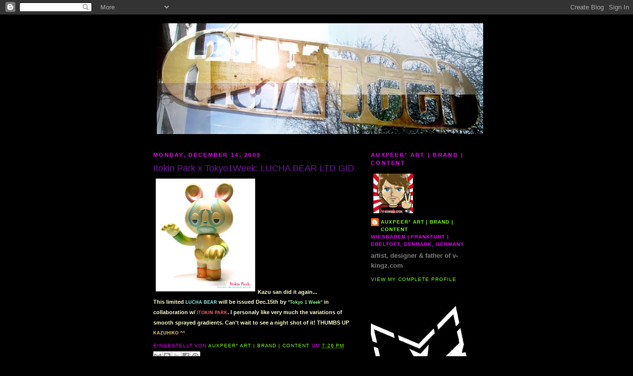

--- FILE ---
content_type: text/html; charset=UTF-8
request_url: https://auxpeer.blogspot.com/2009/12/itokin-park-x-tokyo-1-week-lucha-bear.html
body_size: 10376
content:
<!DOCTYPE html>
<html dir='ltr'>
<head>
<link href='https://www.blogger.com/static/v1/widgets/2944754296-widget_css_bundle.css' rel='stylesheet' type='text/css'/>
<meta content='text/html; charset=UTF-8' http-equiv='Content-Type'/>
<meta content='blogger' name='generator'/>
<link href='https://auxpeer.blogspot.com/favicon.ico' rel='icon' type='image/x-icon'/>
<link href='http://auxpeer.blogspot.com/2009/12/itokin-park-x-tokyo-1-week-lucha-bear.html' rel='canonical'/>
<link rel="alternate" type="application/atom+xml" title="AUXPEER&#176; - Atom" href="https://auxpeer.blogspot.com/feeds/posts/default" />
<link rel="alternate" type="application/rss+xml" title="AUXPEER&#176; - RSS" href="https://auxpeer.blogspot.com/feeds/posts/default?alt=rss" />
<link rel="service.post" type="application/atom+xml" title="AUXPEER&#176; - Atom" href="https://www.blogger.com/feeds/3832669767181307322/posts/default" />

<link rel="alternate" type="application/atom+xml" title="AUXPEER&#176; - Atom" href="https://auxpeer.blogspot.com/feeds/4685981116064840746/comments/default" />
<!--Can't find substitution for tag [blog.ieCssRetrofitLinks]-->
<link href='https://blogger.googleusercontent.com/img/b/R29vZ2xl/AVvXsEgmfSQo6HiOXHXVEwIKqQrZHPkdLyclGJn3Elq8zbEivJ8HE72BBMY7jKzF8C1lmrjFIU91A8JlSOSantuYJ7mIyRcXpkva9aNfyRt72hdUccCz0d96AjZ62MsahNHJC9rmiP3UP0Bi0sif/s400/4185133628_92879dfbf1_o.jpg' rel='image_src'/>
<meta content='http://auxpeer.blogspot.com/2009/12/itokin-park-x-tokyo-1-week-lucha-bear.html' property='og:url'/>
<meta content='Itokin Park x Tokyo1Week: LUCHA BEAR LTD GID' property='og:title'/>
<meta content='Kazu san did it again... This limited LUCHA BEAR  will be issued Dec.15th by &quot;Tokyo 1 Week&quot;  in collaboration w/ ITOKIN PARK . I personaly l...' property='og:description'/>
<meta content='https://blogger.googleusercontent.com/img/b/R29vZ2xl/AVvXsEgmfSQo6HiOXHXVEwIKqQrZHPkdLyclGJn3Elq8zbEivJ8HE72BBMY7jKzF8C1lmrjFIU91A8JlSOSantuYJ7mIyRcXpkva9aNfyRt72hdUccCz0d96AjZ62MsahNHJC9rmiP3UP0Bi0sif/w1200-h630-p-k-no-nu/4185133628_92879dfbf1_o.jpg' property='og:image'/>
<title>AUXPEER&#176;: Itokin Park x Tokyo1Week: LUCHA BEAR LTD GID</title>
<style id='page-skin-1' type='text/css'><!--
/*
-----------------------------------------------
Blogger Template Style
Name:     Minima Black
Date:     26 Feb 2004
Updated by: Blogger Team
----------------------------------------------- */
/* Use this with templates/template-twocol.html */
body {
background:#000000;
margin:0;
color:#ffffff;
font: x-small "Trebuchet MS", Trebuchet, Verdana, Sans-serif;
font-size/* */:/**/small;
font-size: /**/small;
text-align: center;
}
a:link {
color:#80FF00;
text-decoration:none;
}
a:visited {
color:#ffffff;
text-decoration:none;
}
a:hover {
color:#72179D;
text-decoration:underline;
}
a img {
border-width:0;
}
/* Header
-----------------------------------------------
*/
#header-wrapper {
width:660px;
margin:0 auto 10px;
border:1px solid #000000;
}
#header-inner {
background-position: center;
margin-left: auto;
margin-right: auto;
}
#header {
margin: 5px;
border: 1px solid #000000;
text-align: center;
color:#000000;
}
#header h1 {
margin:5px 5px 0;
padding:15px 20px .25em;
line-height:1.2em;
text-transform:uppercase;
letter-spacing:.2em;
font: normal bold 854% Arial, sans-serif;
}
#header a {
color:#000000;
text-decoration:none;
}
#header a:hover {
color:#000000;
}
#header .description {
margin:0 5px 5px;
padding:0 20px 15px;
max-width:700px;
text-transform:uppercase;
letter-spacing:.2em;
line-height: 1.4em;
font: normal bold 248% Arial, sans-serif;
color: #cc0000;
}
#header img {
margin-left: auto;
margin-right: auto;
}
/* Outer-Wrapper
----------------------------------------------- */
#outer-wrapper {
width: 660px;
margin:0 auto;
padding:10px;
text-align:left;
font: normal bold 98% Arial, sans-serif;
}
#main-wrapper {
width: 410px;
float: left;
word-wrap: break-word; /* fix for long text breaking sidebar float in IE */
overflow: hidden;     /* fix for long non-text content breaking IE sidebar float */
}
#sidebar-wrapper {
width: 220px;
float: right;
word-wrap: break-word; /* fix for long text breaking sidebar float in IE */
overflow: hidden;     /* fix for long non-text content breaking IE sidebar float */
}
/* Headings
----------------------------------------------- */
h2 {
margin:1.5em 0 .75em;
font:normal bold 90% Arial, sans-serif;
line-height: 1.4em;
text-transform:uppercase;
letter-spacing:.2em;
color:#ec00ff;
}
/* Posts
-----------------------------------------------
*/
h2.date-header {
margin:1.5em 0 .5em;
}
.post {
margin:.5em 0 1.5em;
border-bottom:1px dotted #000000;
padding-bottom:1.5em;
}
.post h3 {
margin:.25em 0 0;
padding:0 0 4px;
font-size:140%;
font-weight:normal;
line-height:1.4em;
color:#72179D;
}
.post h3 a, .post h3 a:visited, .post h3 strong {
display:block;
text-decoration:none;
color:#72179D;
font-weight:bold;
}
.post h3 strong, .post h3 a:hover {
color:#ffffff;
}
.post-body {
margin:0 0 .75em;
line-height:1.6em;
}
.post-body blockquote {
line-height:1.3em;
}
.post-footer {
margin: .75em 0;
color:#ec00ff;
text-transform:uppercase;
letter-spacing:.1em;
font: normal normal 75% Arial, sans-serif;
line-height: 1.4em;
}
.comment-link {
margin-left:.6em;
}
.post img, table.tr-caption-container {
padding:4px;
border:1px solid #000000;
}
.tr-caption-container img {
border: none;
padding: 0;
}
.post blockquote {
margin:1em 20px;
}
.post blockquote p {
margin:.75em 0;
}
/* Comments
----------------------------------------------- */
#comments h4 {
margin:1em 0;
font-weight: bold;
line-height: 1.4em;
text-transform:uppercase;
letter-spacing:.2em;
color: #ec00ff;
}
#comments-block {
margin:1em 0 1.5em;
line-height:1.6em;
}
#comments-block .comment-author {
margin:.5em 0;
}
#comments-block .comment-body {
margin:.25em 0 0;
}
#comments-block .comment-footer {
margin:-.25em 0 2em;
line-height: 1.4em;
text-transform:uppercase;
letter-spacing:.1em;
}
#comments-block .comment-body p {
margin:0 0 .75em;
}
.deleted-comment {
font-style:italic;
color:gray;
}
.feed-links {
clear: both;
line-height: 2.5em;
}
#blog-pager-newer-link {
float: left;
}
#blog-pager-older-link {
float: right;
}
#blog-pager {
text-align: center;
}
/* Sidebar Content
----------------------------------------------- */
.sidebar {
color: #808080;
line-height: 1.5em;
}
.sidebar ul {
list-style:none;
margin:0 0 0;
padding:0 0 0;
}
.sidebar li {
margin:0;
padding-top:0;
padding-right:0;
padding-bottom:.25em;
padding-left:15px;
text-indent:-15px;
line-height:1.5em;
}
.sidebar .widget, .main .widget {
border-bottom:1px dotted #000000;
margin:0 0 1.5em;
padding:0 0 1.5em;
}
.main .Blog {
border-bottom-width: 0;
}
/* Profile
----------------------------------------------- */
.profile-img {
float: left;
margin-top: 0;
margin-right: 5px;
margin-bottom: 5px;
margin-left: 0;
padding: 4px;
border: 1px solid #000000;
}
.profile-data {
margin:0;
text-transform:uppercase;
letter-spacing:.1em;
font: normal normal 75% Arial, sans-serif;
color: #ec00ff;
font-weight: bold;
line-height: 1.6em;
}
.profile-datablock {
margin:.5em 0 .5em;
}
.profile-textblock {
margin: 0.5em 0;
line-height: 1.6em;
}
.profile-link {
font: normal normal 75% Arial, sans-serif;
text-transform: uppercase;
letter-spacing: .1em;
}
/* Footer
----------------------------------------------- */
#footer {
width:660px;
clear:both;
margin:0 auto;
padding-top:15px;
line-height: 1.6em;
text-transform:uppercase;
letter-spacing:.1em;
text-align: center;
}

--></style>
<link href='https://www.blogger.com/dyn-css/authorization.css?targetBlogID=3832669767181307322&amp;zx=c25c3fd1-1edc-4a8c-bf64-ca578f876322' media='none' onload='if(media!=&#39;all&#39;)media=&#39;all&#39;' rel='stylesheet'/><noscript><link href='https://www.blogger.com/dyn-css/authorization.css?targetBlogID=3832669767181307322&amp;zx=c25c3fd1-1edc-4a8c-bf64-ca578f876322' rel='stylesheet'/></noscript>
<meta name='google-adsense-platform-account' content='ca-host-pub-1556223355139109'/>
<meta name='google-adsense-platform-domain' content='blogspot.com'/>

</head>
<body>
<div class='navbar section' id='navbar'><div class='widget Navbar' data-version='1' id='Navbar1'><script type="text/javascript">
    function setAttributeOnload(object, attribute, val) {
      if(window.addEventListener) {
        window.addEventListener('load',
          function(){ object[attribute] = val; }, false);
      } else {
        window.attachEvent('onload', function(){ object[attribute] = val; });
      }
    }
  </script>
<div id="navbar-iframe-container"></div>
<script type="text/javascript" src="https://apis.google.com/js/platform.js"></script>
<script type="text/javascript">
      gapi.load("gapi.iframes:gapi.iframes.style.bubble", function() {
        if (gapi.iframes && gapi.iframes.getContext) {
          gapi.iframes.getContext().openChild({
              url: 'https://www.blogger.com/navbar/3832669767181307322?po\x3d4685981116064840746\x26origin\x3dhttps://auxpeer.blogspot.com',
              where: document.getElementById("navbar-iframe-container"),
              id: "navbar-iframe"
          });
        }
      });
    </script><script type="text/javascript">
(function() {
var script = document.createElement('script');
script.type = 'text/javascript';
script.src = '//pagead2.googlesyndication.com/pagead/js/google_top_exp.js';
var head = document.getElementsByTagName('head')[0];
if (head) {
head.appendChild(script);
}})();
</script>
</div></div>
<div id='outer-wrapper'><div id='wrap2'>
<!-- skip links for text browsers -->
<span id='skiplinks' style='display:none;'>
<a href='#main'>skip to main </a> |
      <a href='#sidebar'>skip to sidebar</a>
</span>
<div id='header-wrapper'>
<div class='header section' id='header'><div class='widget Header' data-version='1' id='Header1'>
<div id='header-inner'>
<a href='https://auxpeer.blogspot.com/' style='display: block'>
<img alt='AUXPEER°' height='224px; ' id='Header1_headerimg' src='https://blogger.googleusercontent.com/img/b/R29vZ2xl/AVvXsEiACma3En0yGrKALaFwysH9EasBy_LOk9KH1Cgz6ocLCcjtz1_97Unl1aoW3ChDGHJ9-6X5tt_5UbAZehFa8TQhWTaxcXyEuZRk1lbTZMwTd-wyaEIFFD9zeYtNoYkT6rqSBTc18g4a9iw/s660/P1010065.jpg' style='display: block' width='660px; '/>
</a>
</div>
</div></div>
</div>
<div id='content-wrapper'>
<div id='crosscol-wrapper' style='text-align:center'>
<div class='crosscol no-items section' id='crosscol'></div>
</div>
<div id='main-wrapper'>
<div class='main section' id='main'><div class='widget Blog' data-version='1' id='Blog1'>
<div class='blog-posts hfeed'>

          <div class="date-outer">
        
<h2 class='date-header'><span>Monday, December 14, 2009</span></h2>

          <div class="date-posts">
        
<div class='post-outer'>
<div class='post hentry uncustomized-post-template' itemprop='blogPost' itemscope='itemscope' itemtype='http://schema.org/BlogPosting'>
<meta content='https://blogger.googleusercontent.com/img/b/R29vZ2xl/AVvXsEgmfSQo6HiOXHXVEwIKqQrZHPkdLyclGJn3Elq8zbEivJ8HE72BBMY7jKzF8C1lmrjFIU91A8JlSOSantuYJ7mIyRcXpkva9aNfyRt72hdUccCz0d96AjZ62MsahNHJC9rmiP3UP0Bi0sif/s400/4185133628_92879dfbf1_o.jpg' itemprop='image_url'/>
<meta content='3832669767181307322' itemprop='blogId'/>
<meta content='4685981116064840746' itemprop='postId'/>
<a name='4685981116064840746'></a>
<h3 class='post-title entry-title' itemprop='name'>
Itokin Park x Tokyo1Week: LUCHA BEAR LTD GID
</h3>
<div class='post-header'>
<div class='post-header-line-1'></div>
</div>
<div class='post-body entry-content' id='post-body-4685981116064840746' itemprop='description articleBody'>
<a href="https://blogger.googleusercontent.com/img/b/R29vZ2xl/AVvXsEgmfSQo6HiOXHXVEwIKqQrZHPkdLyclGJn3Elq8zbEivJ8HE72BBMY7jKzF8C1lmrjFIU91A8JlSOSantuYJ7mIyRcXpkva9aNfyRt72hdUccCz0d96AjZ62MsahNHJC9rmiP3UP0Bi0sif/s1600-h/4185133628_92879dfbf1_o.jpg" onblur="try {parent.deselectBloggerImageGracefully();} catch(e) {}"><img alt="" border="0" id="BLOGGER_PHOTO_ID_5415162247854718418" src="https://blogger.googleusercontent.com/img/b/R29vZ2xl/AVvXsEgmfSQo6HiOXHXVEwIKqQrZHPkdLyclGJn3Elq8zbEivJ8HE72BBMY7jKzF8C1lmrjFIU91A8JlSOSantuYJ7mIyRcXpkva9aNfyRt72hdUccCz0d96AjZ62MsahNHJC9rmiP3UP0Bi0sif/s400/4185133628_92879dfbf1_o.jpg" style="cursor: pointer; width: 201px; height: 228px;" /></a><span style="font-size:85%;"><span style="font-family:arial;"><span style="color: rgb(255, 255, 204);">Kazu san did it again...</span><br /><span style="color: rgb(255, 255, 204);">This limited <span style="color: rgb(153, 255, 255);font-size:85%;" >LUCHA BEAR</span> will be issued Dec.15th by <span style="color: rgb(153, 255, 153);font-size:85%;" >"Tokyo 1 Week"</span> in collaboration w/ </span><span style="font-size:85%;"><a href="http://www.itokin-park.com/" style="color: rgb(255, 102, 102);">ITOKIN PARK</a></span><span style="color: rgb(255, 255, 204);">. I personaly like very much the variations of smooth sprayed gradients. Can't wait to see a night shot of it! </span></span></span><span style="font-size:85%;"><span style="font-family:arial;"><span style="color: rgb(255, 255, 204);">THUMBS UP <span style="color: rgb(255, 204, 102);"><span style="font-size:85%;">KAZUHIKO ^^</span><br /></span></span> </span></span><span style="font-size:85%;"> </span>
<div style='clear: both;'></div>
</div>
<div class='post-footer'>
<div class='post-footer-line post-footer-line-1'>
<span class='post-author vcard'>
Eingestellt von
<span class='fn' itemprop='author' itemscope='itemscope' itemtype='http://schema.org/Person'>
<meta content='https://www.blogger.com/profile/15540426130021647945' itemprop='url'/>
<a class='g-profile' href='https://www.blogger.com/profile/15540426130021647945' rel='author' title='author profile'>
<span itemprop='name'>AUXPEER&#176; art | brand | content</span>
</a>
</span>
</span>
<span class='post-timestamp'>
um
<meta content='http://auxpeer.blogspot.com/2009/12/itokin-park-x-tokyo-1-week-lucha-bear.html' itemprop='url'/>
<a class='timestamp-link' href='https://auxpeer.blogspot.com/2009/12/itokin-park-x-tokyo-1-week-lucha-bear.html' rel='bookmark' title='permanent link'><abbr class='published' itemprop='datePublished' title='2009-12-14T19:26:00+01:00'>7:26&#8239;PM</abbr></a>
</span>
<span class='post-comment-link'>
</span>
<span class='post-icons'>
<span class='item-control blog-admin pid-1393440097'>
<a href='https://www.blogger.com/post-edit.g?blogID=3832669767181307322&postID=4685981116064840746&from=pencil' title='Edit Post'>
<img alt='' class='icon-action' height='18' src='https://resources.blogblog.com/img/icon18_edit_allbkg.gif' width='18'/>
</a>
</span>
</span>
<div class='post-share-buttons goog-inline-block'>
<a class='goog-inline-block share-button sb-email' href='https://www.blogger.com/share-post.g?blogID=3832669767181307322&postID=4685981116064840746&target=email' target='_blank' title='Email This'><span class='share-button-link-text'>Email This</span></a><a class='goog-inline-block share-button sb-blog' href='https://www.blogger.com/share-post.g?blogID=3832669767181307322&postID=4685981116064840746&target=blog' onclick='window.open(this.href, "_blank", "height=270,width=475"); return false;' target='_blank' title='BlogThis!'><span class='share-button-link-text'>BlogThis!</span></a><a class='goog-inline-block share-button sb-twitter' href='https://www.blogger.com/share-post.g?blogID=3832669767181307322&postID=4685981116064840746&target=twitter' target='_blank' title='Share to X'><span class='share-button-link-text'>Share to X</span></a><a class='goog-inline-block share-button sb-facebook' href='https://www.blogger.com/share-post.g?blogID=3832669767181307322&postID=4685981116064840746&target=facebook' onclick='window.open(this.href, "_blank", "height=430,width=640"); return false;' target='_blank' title='Share to Facebook'><span class='share-button-link-text'>Share to Facebook</span></a><a class='goog-inline-block share-button sb-pinterest' href='https://www.blogger.com/share-post.g?blogID=3832669767181307322&postID=4685981116064840746&target=pinterest' target='_blank' title='Share to Pinterest'><span class='share-button-link-text'>Share to Pinterest</span></a>
</div>
</div>
<div class='post-footer-line post-footer-line-2'>
<span class='post-labels'>
</span>
</div>
<div class='post-footer-line post-footer-line-3'>
<span class='post-location'>
</span>
</div>
</div>
</div>
<div class='comments' id='comments'>
<a name='comments'></a>
<h4>No comments:</h4>
<div id='Blog1_comments-block-wrapper'>
<dl class='avatar-comment-indent' id='comments-block'>
</dl>
</div>
<p class='comment-footer'>
<a href='https://www.blogger.com/comment/fullpage/post/3832669767181307322/4685981116064840746' onclick=''>Post a Comment</a>
</p>
</div>
</div>

        </div></div>
      
</div>
<div class='blog-pager' id='blog-pager'>
<span id='blog-pager-newer-link'>
<a class='blog-pager-newer-link' href='https://auxpeer.blogspot.com/2009/12/xmas1.html' id='Blog1_blog-pager-newer-link' title='Newer Post'>Newer Post</a>
</span>
<span id='blog-pager-older-link'>
<a class='blog-pager-older-link' href='https://auxpeer.blogspot.com/2009/12/12-12-custom-show-trashout.html' id='Blog1_blog-pager-older-link' title='Older Post'>Older Post</a>
</span>
<a class='home-link' href='https://auxpeer.blogspot.com/'>Home</a>
</div>
<div class='clear'></div>
<div class='post-feeds'>
<div class='feed-links'>
Subscribe to:
<a class='feed-link' href='https://auxpeer.blogspot.com/feeds/4685981116064840746/comments/default' target='_blank' type='application/atom+xml'>Post Comments (Atom)</a>
</div>
</div>
</div></div>
</div>
<div id='sidebar-wrapper'>
<div class='sidebar section' id='sidebar'><div class='widget Profile' data-version='1' id='Profile1'>
<h2>AUXPEER&#176; art | brand | content</h2>
<div class='widget-content'>
<a href='https://www.blogger.com/profile/15540426130021647945'><img alt='My photo' class='profile-img' height='80' src='//blogger.googleusercontent.com/img/b/R29vZ2xl/AVvXsEgqMlu7-0PjfgLfhHb_cBPTd_TjjBOwIa_xVmhsA383cLMsAk2m1dftWh6E3-GYgb5P4cwnPFRq6aOCUJea-oLgoXv5w_pqxqSTMJcHPbV6jAluIMuH4RAFUzqzxO-T1-k/s220/peer@auxpeer.com_9d6196f6.jpg' width='80'/></a>
<dl class='profile-datablock'>
<dt class='profile-data'>
<a class='profile-name-link g-profile' href='https://www.blogger.com/profile/15540426130021647945' rel='author' style='background-image: url(//www.blogger.com/img/logo-16.png);'>
AUXPEER&#176; art | brand | content
</a>
</dt>
<dd class='profile-data'>Wiesbaden | Frankfurt | Ebeltoft, Denmark, Germany</dd>
<dd class='profile-textblock'>artist, designer &amp; father of v-kingz.com</dd>
</dl>
<a class='profile-link' href='https://www.blogger.com/profile/15540426130021647945' rel='author'>View my complete profile</a>
<div class='clear'></div>
</div>
</div><div class='widget Image' data-version='1' id='Image1'>
<div class='widget-content'>
<a href='http://www.v-kingz.com'>
<img alt='' height='440' id='Image1_img' src='//4.bp.blogspot.com/_Vv49M5VaVEI/SoqnvJSLeGI/AAAAAAAAA1k/kwx4tu8_MYM/S1600-R/V-KINGZ+220x440.jpg' width='220'/>
</a>
<br/>
<span class='caption'>://ART ://TOYS ://DESIGN ://GOODS</span>
</div>
<div class='clear'></div>
</div><div class='widget HTML' data-version='1' id='HTML1'>
<h2 class='title'>Twitter</h2>
<div class='widget-content'>
<script src="//widgets.twimg.com/j/2/widget.js"></script>
<script>
new TWTR.Widget({
  version: 2,
  type: 'profile',
  rpp: 4,
  interval: 6000,
  width: 'auto',
  height: 300,
  theme: {
    shell: {
      background: '#333333',
      color: '#ffffff'
    },
    tweets: {
      background: '#000000',
      color: '#ffffff',
      links: '#4aed05'
    }
  },
  features: {
    scrollbar: true,
    loop: false,
    live: true,
    hashtags: true,
    timestamp: true,
    avatars: true,
    behavior: 'all'
  }
}).render().setUser('VKINGZ').start();
</script>
</div>
<div class='clear'></div>
</div><div class='widget HTML' data-version='1' id='HTML5'>
<h2 class='title'>Facebook Badge</h2>
<div class='widget-content'>
<!-- Facebook Badge START --><a href="http://www.facebook.com/auxpeer" target="_TOP" style="font-family: &quot;lucida grande&quot;,tahoma,verdana,arial,sans-serif; font-size: 11px; font-variant: normal; font-style: normal; font-weight: normal; color: #3B5998; text-decoration: none;" title="Peer Auxpeer Koch">Peer Auxpeer Koch</a><span style="font-family: &quot;lucida grande&quot;,tahoma,verdana,arial,sans-serif; font-size: 11px; line-height: 16px; font-variant: normal; font-style: normal; font-weight: normal; color: #555555; text-decoration: none;">&nbsp;|&nbsp;</span><a href="http://www.facebook.com/badges/" target="_TOP" style="font-family: &quot;lucida grande&quot;,tahoma,verdana,arial,sans-serif; font-size: 11px; font-variant: normal; font-style: normal; font-weight: normal; color: #3B5998; text-decoration: none;" title="Make your own badge!">Create Your Badge</a><br/><a href="http://www.facebook.com/auxpeer" target="_TOP" title="Peer Auxpeer Koch"><img src="https://lh3.googleusercontent.com/blogger_img_proxy/AEn0k_saOUEsIu2kLtIGVOiASigj98X3vFpWPbJ9TFvUkO6jTXNEpkrHh9lOJmdr69X2L7Oq7S1tY7hOHqT2sKpd8Hjs45wFREpveTjChfoPLa1uRJnihpZVM8kyh5amyNIJNg=s0-d" style="border: 0px;"></a><!-- Facebook Badge END -->
</div>
<div class='clear'></div>
</div><div class='widget Image' data-version='1' id='Image11'>
<div class='widget-content'>
<a href='http://www.blobpus.jp/'>
<img alt='' height='120' id='Image11_img' src='https://blogger.googleusercontent.com/img/b/R29vZ2xl/AVvXsEjk3BUDgCK7v16EMiwrhekmG65HuXVq57erQy8rqJ7nuMyCTceB0Q39-0J9FVlyUzYfn2LWWgqoY1pAnK_tmQGbqUin6agpTA8rEFaXqhdY_aZbVjQu1TDoF9pH9LLQS8zOptyNiXr0r1Aw/s220/header.jpg' width='220'/>
</a>
<br/>
</div>
<div class='clear'></div>
</div><div class='widget Image' data-version='1' id='Image14'>
<div class='widget-content'>
<a href='http://blog.livedoor.jp/gargamel/'>
<img alt='' height='67' id='Image14_img' src='https://blogger.googleusercontent.com/img/b/R29vZ2xl/AVvXsEhSdS-9m2LHPgnDkvHTcrWrU16jwSdrBh1CkM77k1C5_AlUvz6S0G_F2DnRAfJfxuTbF2CjRBUARdM6Ieu0XIext_r3z1tIjLdrBs9x4ewWgCf8qOWWnbgU00RstL4eX607sVAsW_xjGgZh/s1600/logo.jpg' width='220'/>
</a>
<br/>
</div>
<div class='clear'></div>
</div><div class='widget Image' data-version='1' id='Image7'>
<div class='widget-content'>
<a href='http://www.itokin-park.com'>
<img alt='' height='40' id='Image7_img' src='//3.bp.blogspot.com/_Vv49M5VaVEI/SoxcNZFXgOI/AAAAAAAAA10/QkwCsSkmSwM/S220/Itokin+Park+NEU.jpg' width='220'/>
</a>
<br/>
</div>
<div class='clear'></div>
</div><div class='widget Image' data-version='1' id='Image12'>
<div class='widget-content'>
<a href='http://dokurotarou.com/'>
<img alt='' height='120' id='Image12_img' src='https://blogger.googleusercontent.com/img/b/R29vZ2xl/AVvXsEjW9WNvEfYeiXc7q1sBxqsZIonEtjmP5-G1_v9nAy6sl-xxB3sxP9GB__8sSfvxFYO32f5V17V5seueXai7L2awl-CPc4cbt3N-IG1GGgLNcik1gW8tEgoM1XOs0StQyz4wKy8qKlln4zYp/s220/Dokurotarou.jpg' width='220'/>
</a>
<br/>
</div>
<div class='clear'></div>
</div><div class='widget Image' data-version='1' id='Image13'>
<div class='widget-content'>
<a href='http://yaplog.jp/killerj/'>
<img alt='' height='135' id='Image13_img' src='https://blogger.googleusercontent.com/img/b/R29vZ2xl/AVvXsEhSkjjrCmMBf1e_raEWOBwmUamceNfhO1Ae02icspqE7gD5FfxIps6WeiOfVwcWGAvcKLoHYoXuLu_EqG_hb5XBwP_EILUlw_D8EWeHKTdCPTgn8jrvSa5MF-psUVVoCYVcwhp-_bEPu3bP/s220/KillerJ-Logo-220x135BLK.jpg' width='220'/>
</a>
<br/>
</div>
<div class='clear'></div>
</div><div class='widget Image' data-version='1' id='Image8'>
<div class='widget-content'>
<a href='http://www.skullbrain.org'>
<img alt='' height='101' id='Image8_img' src='https://blogger.googleusercontent.com/img/b/R29vZ2xl/AVvXsEhl5wam7F_T8dY1ID0enlGmQhvuCB7ymS6qNMvfnKlM99fBWEi2pXuN-rJkECc9NAPuoIrYGaYRWaZTEuVLPh0tZAl3B-aExgPnhwqrvFSUuVwwDWc3GphyphenhyphendayvwT4M1CW3BwyWXWb2KCM4/s220/skullbrain_black.jpg' width='220'/>
</a>
<br/>
</div>
<div class='clear'></div>
</div><div class='widget Image' data-version='1' id='Image10'>
<div class='widget-content'>
<a href='http://uamou.com'>
<img alt='' height='82' id='Image10_img' src='https://blogger.googleusercontent.com/img/b/R29vZ2xl/AVvXsEgVSuGVXvnsLdW7kfIyCz1RbUZpCnK9qR4EltfkryPjTEi2LoLAqXXnijvgp2TgQY3beweErHkfgP1bGnVOvaN-JLCwmr9uV_2mIq2oBQE7b0_mfn9SB6ivStWl7XrnmhNJbXYOO1qlRvsB/s220/uamou_logo2.jpg' width='220'/>
</a>
<br/>
</div>
<div class='clear'></div>
</div><div class='widget LinkList' data-version='1' id='LinkList1'>
<h2>AUX&#176;_network</h2>
<div class='widget-content'>
<ul>
<li><a href='http://www.v-kingz.com/'>V-KINGZ.COM toys :: art :: design</a></li>
<li><a href='http://www.itokin-park.com/'>Itokin Park</a></li>
<li><a href='http://www.ailaik.com/'>AiLAIK clothing, art and more</a></li>
<li><a href='http://www.saytoune.de/'>SAYTOUNE &#183; cuisine orientale</a></li>
<li><a href='http://fiftyeight.com/'>FIFTYEIGHT 3D</a></li>
<li><a href='http://www.der-w.de/'>der W</a></li>
</ul>
<div class='clear'></div>
</div>
</div><div class='widget Image' data-version='1' id='Image3'>
<div class='widget-content'>
<a href='http://kaijuchronicle.blogspot.com/'>
<img alt='' height='75' id='Image3_img' src='https://blogger.googleusercontent.com/img/b/R29vZ2xl/AVvXsEhRktgIh_o9CNQpjC-YT3CZXZlmUbOrDFt6-UByChlpr8hem3WflM6Y37LQFeEZOTbkO1o1vODT5xsOLYF4hZzqy8id0rJrOuLLC3ZrZ_GD-Sr3gLUuKe-DnGY2lUnXdpzNiJ5ceqfV2Yhf/s1600/5663402409_2553bc23f6_o.jpg' width='200'/>
</a>
<br/>
</div>
<div class='clear'></div>
</div><div class='widget Image' data-version='1' id='Image5'>
<div class='widget-content'>
<a href='http://toybotstudios.blogspot.com/'>
<img alt='' height='41' id='Image5_img' src='//2.bp.blogspot.com/_Vv49M5VaVEI/SdwnwE9_PVI/AAAAAAAAAos/mkKm0-E4Dx4/S220/TOYBOT+STUDIOS.jpg' width='200'/>
</a>
<br/>
</div>
<div class='clear'></div>
</div><div class='widget Image' data-version='1' id='Image6'>
<div class='widget-content'>
<a href='http://kaijukorner.blogspot.com/'>
<img alt='' height='75' id='Image6_img' src='https://blogger.googleusercontent.com/img/b/R29vZ2xl/AVvXsEggWUV4Yx-_0Yk-DX20OIUuMRUJwOnVcXWpjE3DFelC3HYyhjQFEt7NdPcRZXemOcBH98PNM_A7bCCyA3vjPTNlQ2NfU7WO5BN_I6Pz6dcgqC06nleOhco6RRVizl8qgtkvaigcsiBlF2k_/s220/kaiju%252Bkorner%252Blink%252Bimage.jpg' width='200'/>
</a>
<br/>
</div>
<div class='clear'></div>
</div><div class='widget Image' data-version='1' id='Image2'>
<div class='widget-content'>
<a href='http://www.vinylpulse.com'>
<img alt='' height='82' id='Image2_img' src='https://blogger.googleusercontent.com/img/b/R29vZ2xl/AVvXsEiKkWQCPSCkXV_9dKS5-kqiLqgYiBsEzm8ISI4LiA32OpBw6hwEEUNFHFhFV85M8EedlTPbkJ2rtK30eJjmfEbPuoEzCER7lRgkIwK-4V7JQKtcwkiiIkMcD4_b5i3Nd_NZs7dtMCT7S_w/s220/VP-header.gif' width='220'/>
</a>
<br/>
</div>
<div class='clear'></div>
</div><div class='widget Image' data-version='1' id='Image4'>
<div class='widget-content'>
<a href='http://toysrevil.blogspot.com/'>
<img alt='' height='141' id='Image4_img' src='https://blogger.googleusercontent.com/img/b/R29vZ2xl/AVvXsEg8JEoRA2jrr_ApewfiIizNkR_SPky5G6Z7hTGEBrdBVvpxnnN2xC1AM1Nev8g6vr6MN91j_ui03NaIwiFFSAthUGsC1BptWtU1GYvXpAgTg0qGpjkpI7eACb7UmiuOcL5WXlKXEQKsicc/s220/TRE-BLK-ICON-3.gif' width='220'/>
</a>
<br/>
</div>
<div class='clear'></div>
</div><div class='widget Image' data-version='1' id='Image9'>
<div class='widget-content'>
<a href='http://3atoys.hyperboards.com/'>
<img alt='' height='181' id='Image9_img' src='https://blogger.googleusercontent.com/img/b/R29vZ2xl/AVvXsEjmlDgpYX1apJGH2E3WliiCPOaC3AU-ArrwFkLFW6jN7wL-OoXg24vDGWK3g1CPJJ_LqirS8X6chpH69BL1lLmLjADVQ3vfC9-zOyADQFabxa4MCpOw4zEum_igtauooHisI53ok3Tf4xBN/s220/forum_neg.jpg' width='220'/>
</a>
<br/>
</div>
<div class='clear'></div>
</div><div class='widget HTML' data-version='1' id='HTML2'>
<div class='widget-content'>
<a href="http://s04.flagcounter.com/more/TJA"><img src="https://lh3.googleusercontent.com/blogger_img_proxy/[base64]s0-d" alt="free counters" border="0"></a>
</div>
<div class='clear'></div>
</div><div class='widget HTML' data-version='1' id='HTML4'>
<h2 class='title'>AddAUX&#176;</h2>
<div class='widget-content'>
<div><div class="addthis_toolbox addthis_default_style">
<a href="http://www.addthis.com/bookmark.php?v=250&amp;username=auxpeer" class="addthis_button_compact">Share</a>
<span class="addthis_separator">|</span>
<a class="addthis_button_facebook"></a>
<a class="addthis_button_myspace"></a>
<a class="addthis_button_google"></a>
<a class="addthis_button_twitter"></a>
</div>
<script type="text/javascript" src="//s7.addthis.com/js/250/addthis_widget.js#username=auxpeer"></script></div>
</div>
<div class='clear'></div>
</div></div>
</div>
<!-- spacer for skins that want sidebar and main to be the same height-->
<div class='clear'>&#160;</div>
</div>
<!-- end content-wrapper -->
<div id='footer-wrapper'>
<div class='footer no-items section' id='footer'></div>
</div>
</div></div>
<!-- end outer-wrapper -->

<script type="text/javascript" src="https://www.blogger.com/static/v1/widgets/3845888474-widgets.js"></script>
<script type='text/javascript'>
window['__wavt'] = 'AOuZoY5mBiCDbdaJk6ayHIp5JMD465jKpQ:1768352588277';_WidgetManager._Init('//www.blogger.com/rearrange?blogID\x3d3832669767181307322','//auxpeer.blogspot.com/2009/12/itokin-park-x-tokyo-1-week-lucha-bear.html','3832669767181307322');
_WidgetManager._SetDataContext([{'name': 'blog', 'data': {'blogId': '3832669767181307322', 'title': 'AUXPEER\xb0', 'url': 'https://auxpeer.blogspot.com/2009/12/itokin-park-x-tokyo-1-week-lucha-bear.html', 'canonicalUrl': 'http://auxpeer.blogspot.com/2009/12/itokin-park-x-tokyo-1-week-lucha-bear.html', 'homepageUrl': 'https://auxpeer.blogspot.com/', 'searchUrl': 'https://auxpeer.blogspot.com/search', 'canonicalHomepageUrl': 'http://auxpeer.blogspot.com/', 'blogspotFaviconUrl': 'https://auxpeer.blogspot.com/favicon.ico', 'bloggerUrl': 'https://www.blogger.com', 'hasCustomDomain': false, 'httpsEnabled': true, 'enabledCommentProfileImages': true, 'gPlusViewType': 'FILTERED_POSTMOD', 'adultContent': false, 'analyticsAccountNumber': '', 'encoding': 'UTF-8', 'locale': 'en-US', 'localeUnderscoreDelimited': 'en', 'languageDirection': 'ltr', 'isPrivate': false, 'isMobile': false, 'isMobileRequest': false, 'mobileClass': '', 'isPrivateBlog': false, 'isDynamicViewsAvailable': true, 'feedLinks': '\x3clink rel\x3d\x22alternate\x22 type\x3d\x22application/atom+xml\x22 title\x3d\x22AUXPEER\xb0 - Atom\x22 href\x3d\x22https://auxpeer.blogspot.com/feeds/posts/default\x22 /\x3e\n\x3clink rel\x3d\x22alternate\x22 type\x3d\x22application/rss+xml\x22 title\x3d\x22AUXPEER\xb0 - RSS\x22 href\x3d\x22https://auxpeer.blogspot.com/feeds/posts/default?alt\x3drss\x22 /\x3e\n\x3clink rel\x3d\x22service.post\x22 type\x3d\x22application/atom+xml\x22 title\x3d\x22AUXPEER\xb0 - Atom\x22 href\x3d\x22https://www.blogger.com/feeds/3832669767181307322/posts/default\x22 /\x3e\n\n\x3clink rel\x3d\x22alternate\x22 type\x3d\x22application/atom+xml\x22 title\x3d\x22AUXPEER\xb0 - Atom\x22 href\x3d\x22https://auxpeer.blogspot.com/feeds/4685981116064840746/comments/default\x22 /\x3e\n', 'meTag': '', 'adsenseHostId': 'ca-host-pub-1556223355139109', 'adsenseHasAds': false, 'adsenseAutoAds': false, 'boqCommentIframeForm': true, 'loginRedirectParam': '', 'view': '', 'dynamicViewsCommentsSrc': '//www.blogblog.com/dynamicviews/4224c15c4e7c9321/js/comments.js', 'dynamicViewsScriptSrc': '//www.blogblog.com/dynamicviews/0986fae69b86b3aa', 'plusOneApiSrc': 'https://apis.google.com/js/platform.js', 'disableGComments': true, 'interstitialAccepted': false, 'sharing': {'platforms': [{'name': 'Get link', 'key': 'link', 'shareMessage': 'Get link', 'target': ''}, {'name': 'Facebook', 'key': 'facebook', 'shareMessage': 'Share to Facebook', 'target': 'facebook'}, {'name': 'BlogThis!', 'key': 'blogThis', 'shareMessage': 'BlogThis!', 'target': 'blog'}, {'name': 'X', 'key': 'twitter', 'shareMessage': 'Share to X', 'target': 'twitter'}, {'name': 'Pinterest', 'key': 'pinterest', 'shareMessage': 'Share to Pinterest', 'target': 'pinterest'}, {'name': 'Email', 'key': 'email', 'shareMessage': 'Email', 'target': 'email'}], 'disableGooglePlus': true, 'googlePlusShareButtonWidth': 0, 'googlePlusBootstrap': '\x3cscript type\x3d\x22text/javascript\x22\x3ewindow.___gcfg \x3d {\x27lang\x27: \x27en\x27};\x3c/script\x3e'}, 'hasCustomJumpLinkMessage': false, 'jumpLinkMessage': 'Read more', 'pageType': 'item', 'postId': '4685981116064840746', 'postImageThumbnailUrl': 'https://blogger.googleusercontent.com/img/b/R29vZ2xl/AVvXsEgmfSQo6HiOXHXVEwIKqQrZHPkdLyclGJn3Elq8zbEivJ8HE72BBMY7jKzF8C1lmrjFIU91A8JlSOSantuYJ7mIyRcXpkva9aNfyRt72hdUccCz0d96AjZ62MsahNHJC9rmiP3UP0Bi0sif/s72-c/4185133628_92879dfbf1_o.jpg', 'postImageUrl': 'https://blogger.googleusercontent.com/img/b/R29vZ2xl/AVvXsEgmfSQo6HiOXHXVEwIKqQrZHPkdLyclGJn3Elq8zbEivJ8HE72BBMY7jKzF8C1lmrjFIU91A8JlSOSantuYJ7mIyRcXpkva9aNfyRt72hdUccCz0d96AjZ62MsahNHJC9rmiP3UP0Bi0sif/s400/4185133628_92879dfbf1_o.jpg', 'pageName': 'Itokin Park x Tokyo1Week: LUCHA BEAR LTD GID', 'pageTitle': 'AUXPEER\xb0: Itokin Park x Tokyo1Week: LUCHA BEAR LTD GID'}}, {'name': 'features', 'data': {}}, {'name': 'messages', 'data': {'edit': 'Edit', 'linkCopiedToClipboard': 'Link copied to clipboard!', 'ok': 'Ok', 'postLink': 'Post Link'}}, {'name': 'template', 'data': {'isResponsive': false, 'isAlternateRendering': false, 'isCustom': false}}, {'name': 'view', 'data': {'classic': {'name': 'classic', 'url': '?view\x3dclassic'}, 'flipcard': {'name': 'flipcard', 'url': '?view\x3dflipcard'}, 'magazine': {'name': 'magazine', 'url': '?view\x3dmagazine'}, 'mosaic': {'name': 'mosaic', 'url': '?view\x3dmosaic'}, 'sidebar': {'name': 'sidebar', 'url': '?view\x3dsidebar'}, 'snapshot': {'name': 'snapshot', 'url': '?view\x3dsnapshot'}, 'timeslide': {'name': 'timeslide', 'url': '?view\x3dtimeslide'}, 'isMobile': false, 'title': 'Itokin Park x Tokyo1Week: LUCHA BEAR LTD GID', 'description': 'Kazu san did it again... This limited LUCHA BEAR  will be issued Dec.15th by \x22Tokyo 1 Week\x22  in collaboration w/ ITOKIN PARK . I personaly l...', 'featuredImage': 'https://blogger.googleusercontent.com/img/b/R29vZ2xl/AVvXsEgmfSQo6HiOXHXVEwIKqQrZHPkdLyclGJn3Elq8zbEivJ8HE72BBMY7jKzF8C1lmrjFIU91A8JlSOSantuYJ7mIyRcXpkva9aNfyRt72hdUccCz0d96AjZ62MsahNHJC9rmiP3UP0Bi0sif/s400/4185133628_92879dfbf1_o.jpg', 'url': 'https://auxpeer.blogspot.com/2009/12/itokin-park-x-tokyo-1-week-lucha-bear.html', 'type': 'item', 'isSingleItem': true, 'isMultipleItems': false, 'isError': false, 'isPage': false, 'isPost': true, 'isHomepage': false, 'isArchive': false, 'isLabelSearch': false, 'postId': 4685981116064840746}}]);
_WidgetManager._RegisterWidget('_NavbarView', new _WidgetInfo('Navbar1', 'navbar', document.getElementById('Navbar1'), {}, 'displayModeFull'));
_WidgetManager._RegisterWidget('_HeaderView', new _WidgetInfo('Header1', 'header', document.getElementById('Header1'), {}, 'displayModeFull'));
_WidgetManager._RegisterWidget('_BlogView', new _WidgetInfo('Blog1', 'main', document.getElementById('Blog1'), {'cmtInteractionsEnabled': false, 'lightboxEnabled': true, 'lightboxModuleUrl': 'https://www.blogger.com/static/v1/jsbin/2485970545-lbx.js', 'lightboxCssUrl': 'https://www.blogger.com/static/v1/v-css/828616780-lightbox_bundle.css'}, 'displayModeFull'));
_WidgetManager._RegisterWidget('_ProfileView', new _WidgetInfo('Profile1', 'sidebar', document.getElementById('Profile1'), {}, 'displayModeFull'));
_WidgetManager._RegisterWidget('_ImageView', new _WidgetInfo('Image1', 'sidebar', document.getElementById('Image1'), {'resize': false}, 'displayModeFull'));
_WidgetManager._RegisterWidget('_HTMLView', new _WidgetInfo('HTML1', 'sidebar', document.getElementById('HTML1'), {}, 'displayModeFull'));
_WidgetManager._RegisterWidget('_HTMLView', new _WidgetInfo('HTML5', 'sidebar', document.getElementById('HTML5'), {}, 'displayModeFull'));
_WidgetManager._RegisterWidget('_ImageView', new _WidgetInfo('Image11', 'sidebar', document.getElementById('Image11'), {'resize': false}, 'displayModeFull'));
_WidgetManager._RegisterWidget('_ImageView', new _WidgetInfo('Image14', 'sidebar', document.getElementById('Image14'), {'resize': false}, 'displayModeFull'));
_WidgetManager._RegisterWidget('_ImageView', new _WidgetInfo('Image7', 'sidebar', document.getElementById('Image7'), {'resize': false}, 'displayModeFull'));
_WidgetManager._RegisterWidget('_ImageView', new _WidgetInfo('Image12', 'sidebar', document.getElementById('Image12'), {'resize': false}, 'displayModeFull'));
_WidgetManager._RegisterWidget('_ImageView', new _WidgetInfo('Image13', 'sidebar', document.getElementById('Image13'), {'resize': false}, 'displayModeFull'));
_WidgetManager._RegisterWidget('_ImageView', new _WidgetInfo('Image8', 'sidebar', document.getElementById('Image8'), {'resize': false}, 'displayModeFull'));
_WidgetManager._RegisterWidget('_ImageView', new _WidgetInfo('Image10', 'sidebar', document.getElementById('Image10'), {'resize': false}, 'displayModeFull'));
_WidgetManager._RegisterWidget('_LinkListView', new _WidgetInfo('LinkList1', 'sidebar', document.getElementById('LinkList1'), {}, 'displayModeFull'));
_WidgetManager._RegisterWidget('_ImageView', new _WidgetInfo('Image3', 'sidebar', document.getElementById('Image3'), {'resize': false}, 'displayModeFull'));
_WidgetManager._RegisterWidget('_ImageView', new _WidgetInfo('Image5', 'sidebar', document.getElementById('Image5'), {'resize': false}, 'displayModeFull'));
_WidgetManager._RegisterWidget('_ImageView', new _WidgetInfo('Image6', 'sidebar', document.getElementById('Image6'), {'resize': false}, 'displayModeFull'));
_WidgetManager._RegisterWidget('_ImageView', new _WidgetInfo('Image2', 'sidebar', document.getElementById('Image2'), {'resize': false}, 'displayModeFull'));
_WidgetManager._RegisterWidget('_ImageView', new _WidgetInfo('Image4', 'sidebar', document.getElementById('Image4'), {'resize': false}, 'displayModeFull'));
_WidgetManager._RegisterWidget('_ImageView', new _WidgetInfo('Image9', 'sidebar', document.getElementById('Image9'), {'resize': false}, 'displayModeFull'));
_WidgetManager._RegisterWidget('_HTMLView', new _WidgetInfo('HTML2', 'sidebar', document.getElementById('HTML2'), {}, 'displayModeFull'));
_WidgetManager._RegisterWidget('_HTMLView', new _WidgetInfo('HTML4', 'sidebar', document.getElementById('HTML4'), {}, 'displayModeFull'));
</script>
</body>
</html>